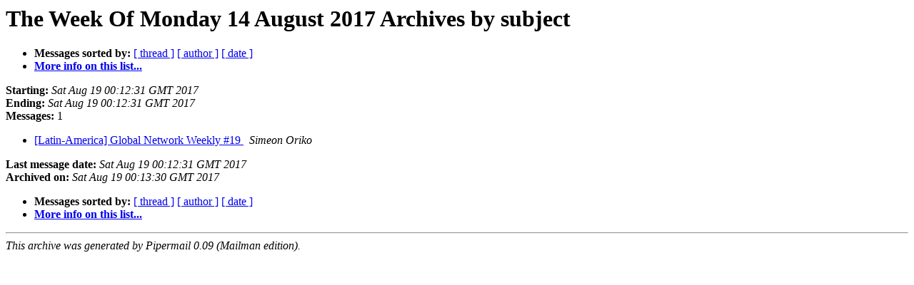

--- FILE ---
content_type: text/html
request_url: https://creativecommons.email/pipermail/latin-america/Week-of-Mon-20170814/subject.html
body_size: 490
content:
<!DOCTYPE HTML PUBLIC "-//W3C//DTD HTML 4.01 Transitional//EN">
<HTML>
  <HEAD>
     <title>The Latin-america The Week Of Monday 14 August 2017 Archive by subject</title>
     <META NAME="robots" CONTENT="noindex,follow">
     <META http-equiv="Content-Type" content="text/html; charset=us-ascii">
  </HEAD>
  <BODY BGCOLOR="#ffffff">
      <a name="start"></A>
      <h1>The Week Of Monday 14 August 2017 Archives by subject</h1>
      <ul>
         <li> <b>Messages sorted by:</b>
	        <a href="thread.html#start">[ thread ]</a>
		
		<a href="author.html#start">[ author ]</a>
		<a href="date.html#start">[ date ]</a>

	     <li><b><a href="https://creativecommons.email/mailman/listinfo/latin-america">More info on this list...
                    </a></b></li>
      </ul>
      <p><b>Starting:</b> <i>Sat Aug 19 00:12:31 GMT 2017</i><br>
         <b>Ending:</b> <i>Sat Aug 19 00:12:31 GMT 2017</i><br>
         <b>Messages:</b> 1<p>
     <ul>

<LI><A HREF="000108.html">[Latin-America] Global Network Weekly #19
</A><A NAME="108">&nbsp;</A>
<I>Simeon Oriko
</I>

    </ul>
    <p>
      <a name="end"><b>Last message date:</b></a> 
       <i>Sat Aug 19 00:12:31 GMT 2017</i><br>
    <b>Archived on:</b> <i>Sat Aug 19 00:13:30 GMT 2017</i>
    <p>
   <ul>
         <li> <b>Messages sorted by:</b>
	        <a href="thread.html#start">[ thread ]</a>
		
		<a href="author.html#start">[ author ]</a>
		<a href="date.html#start">[ date ]</a>
	     <li><b><a href="https://creativecommons.email/mailman/listinfo/latin-america">More info on this list...
                    </a></b></li>
     </ul>
     <p>
     <hr>
     <i>This archive was generated by
     Pipermail 0.09 (Mailman edition).</i>
  </BODY>
</HTML>

